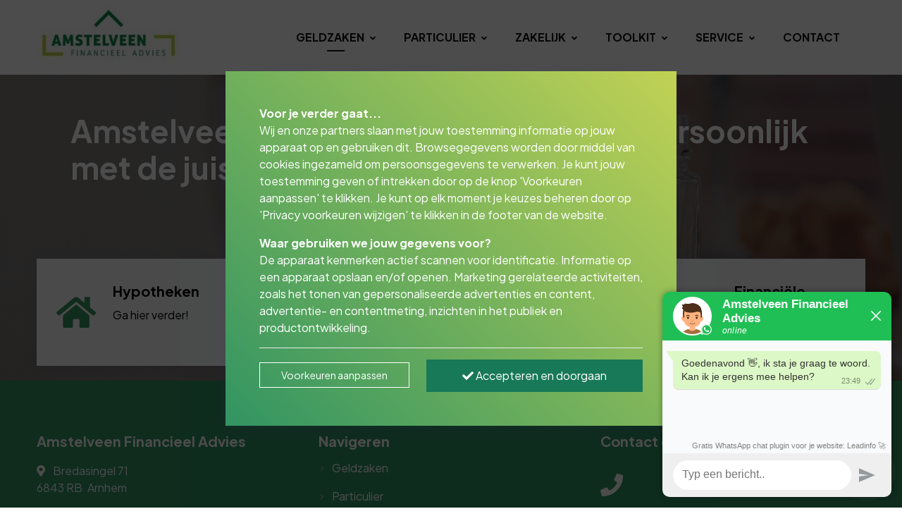

--- FILE ---
content_type: text/html; charset=utf-8
request_url: https://www.amstelveen-advies.nl/geldzaken/
body_size: 6924
content:
<!DOCTYPE html><html lang=nl><head><title>Geldzaken | Amstelveen Financieel Advies</title><link type=image/x-icon rel=icon href=/favicon.ico><link type=image/x-icon rel="shortcut icon" href=/favicon.ico><link rel=canonical href="https://www.amstelveen-advies.nl/geldzaken/"><meta charset=utf-8><meta name=page-render-datetime value=2026-01-28T00:49:05><meta name=description content=""><meta name=keywords content=""><meta name=viewport content="width=device-width, initial-scale=1.0, maximum-scale=5.0, minimal-ui"><meta name=mobile-web-app-capable content=yes><meta name=apple-mobile-web-app-capable content=yes><meta name=apple-mobile-web-app-status-bar-style content=black-translucent><meta name=apple-mobile-web-app-title content="Amstelveen Financieel Advies"><meta property=og:site_name content="Amstelveen Financieel Advies"><meta property=og:url content="https://www.amstelveen-advies.nl/geldzaken/"><meta property=og:title content="Geldzaken | Amstelveen Financieel Advies"><meta property=og:description content=""><meta name=twitter:card content=summary_large_image><meta property=twitter:domain content=amstelveen-advies.nl><meta property=twitter:url content="https://www.amstelveen-advies.nl/geldzaken/"><meta name=twitter:title content="Geldzaken | Amstelveen Financieel Advies"><meta name=twitter:description content=""><link rel=apple-touch-icon href="/media/ukrmkaa2/logo-amstelveen.jpg?rmode=pad&amp;width=36&amp;height=36&amp;v=1d96edbc8889df0"><link rel=apple-touch-icon sizes=72x72 href="/media/ukrmkaa2/logo-amstelveen.jpg?rmode=pad&amp;width=72&amp;height=72&amp;v=1d96edbc8889df0"><link rel=apple-touch-icon sizes=114x114 href="/media/ukrmkaa2/logo-amstelveen.jpg?rmode=pad&amp;width=114&amp;height=114&amp;v=1d96edbc8889df0"><link rel=apple-touch-icon sizes=152x152 href="/media/ukrmkaa2/logo-amstelveen.jpg?rmode=pad&amp;width=152&amp;height=152&amp;v=1d96edbc8889df0"><link rel=apple-touch-icon sizes=167x167 href="/media/ukrmkaa2/logo-amstelveen.jpg?rmode=pad&amp;width=167&amp;height=167&amp;v=1d96edbc8889df0"><link rel=apple-touch-icon sizes=180x180 href="/media/ukrmkaa2/logo-amstelveen.jpg?rmode=pad&amp;width=180&amp;height=180&amp;v=1d96edbc8889df0"><meta name=twitter:image content="/media/ukrmkaa2/logo-amstelveen.jpg?rmode=pad&amp;width=512&amp;height=512&amp;v=1d96edbc8889df0"><meta property=og:image content="/media/ukrmkaa2/logo-amstelveen.jpg?rmode=pad&amp;width=512&amp;height=512&amp;v=1d96edbc8889df0"><link rel=preconnect href="https://fonts.gstatic.com/" crossorigin><link rel=preload as=style href="https://fonts.googleapis.com/css2?family=Plus Jakarta Sans:wght@400;500;700&amp;family=Open Sans:wght@400;500;700&amp;display=swap"><link rel=stylesheet media=print onload="this.onload=null;this.removeAttribute('media')" href="https://fonts.googleapis.com/css2?family=Plus Jakarta Sans:wght@400;500;700&amp;family=Open Sans:wght@400;500;700&amp;display=swap"><noscript><link rel=stylesheet href="https://fonts.googleapis.com/css2?family=Plus Jakarta Sans:wght@400;500;700&amp;family=Open Sans:wght@400;500;700&amp;display=swap"></noscript><style>:root{--theme-color-dark:#131313;--theme-color-light:#f9fafb;--theme-color-1:#319462;--theme-color-2:#c1d254;--theme-color-3:#38761d;--theme-color-4:#444444;--theme-color-5:#5b5b5b;--theme-text-color-dark:#000000;--theme-text-color-light:#ffffff;--theme-color-1-forecolor:#ffffff;--theme-color-2-forecolor:#000000;--theme-color-3-forecolor:#ffffff;--theme-color-4-forecolor:#ffffff;--theme-color-5-forecolor:#ffffff;--theme-font-primary:'Plus Jakarta Sans';--theme-font-secondary:'Open Sans';--theme-font-size:16px;font-size:var(--theme-font-size)}</style><link rel=stylesheet href="/assets/bundles-css/css/template-default.min.css?v=VVBFPSGI_XYZNCl-XIfib4l2u4w"><script>window.dataLayer=window.dataLayer||[];function gtag(){dataLayer.push(arguments);}
gtag('consent','default',{'ad_storage':'denied','analytics_storage':'denied','ad_user_data':'denied','ad_personalization':'denied','wait_for_update':2000});window.dataLayer.push({'event':'consent_update','consent_status':{'ad_storage':'denied','analytics_storage':'denied','ad_user_data':'denied','ad_personalization':'denied'}});</script><body id=top class="geldzaken rounded-level-0 px-0 py-0 bg-white body-no-padding" data-is-live=true data-has-app=false data-ref=unknown data-gdpr-source=native data-recaptcha-sitekey=6Lcnkk0pAAAAACMUXOZaLi9wvLdaxrr09uO3lhe7><script>window.Futy={key:'6720b52448008'};(function(e,t){var n=e.createElement(t);n.async=true;var f=window.Promise&&window.fetch?'modern.js':'legacy.js';n.src='https://v1.widget.futy.io/js/futy-widget-'+f;var r=e.getElementsByTagName(t)[0];r.parentNode.insertBefore(n,r);})(document,'script');</script><div class="wrapper body p-0 p-lg-0" id=site><header><nav class="main-nav navbar navbar-expand-lg d-block hover-navbar header-style-default fixed-top dark-to-light navbar-light bg-white header-initial-light header-scrolled-light logo-initial-dark logo-scrolled-dark py-0"><div class="container pt-2 pb-2"><a class="navbar-brand main-logo" href="/"> <img class="logo-dark logo-size-extra-large" src="/media/ukrmkaa2/logo-amstelveen.jpg?rmode=pad&amp;height=120&amp;quality=90&amp;v=1d96edbc8889df0" alt="Amstelveen Financieel Advies"> <img class="logo-light logo-size-extra-large" src="/media/ukrmkaa2/logo-amstelveen.jpg?rmode=pad&amp;height=120&amp;quality=90&amp;v=1d96edbc8889df0" alt="Amstelveen Financieel Advies"> </a> <button class=navbar-toggler type=button data-bs-toggle=collapse data-bs-target=#navbarTogglerMenu aria-controls=navbarTogglerMenu aria-expanded=false aria-label="Toggle navigation"><span class=navbar-toggler-icon></span></button><div class="collapse navbar-collapse mt-3 mt-lg-0 px-0" id=navbarTogglerMenu><div class=w-100><div class="d-block d-lg-flex justify-content-end"><div><div class="d-block d-lg-flex align-items-center px-lg-3"><ul class="navbar-nav ps-lg-3"><li class="nav-item nav-lvl-1 dropdown py-0 px-0"><a href="/geldzaken/" class="nav-link dropdown-toggle py-3 px-3 mx-1 fw-bold text-uppercase active">Geldzaken<i class="icon-submenu fa fa-angle-down ps-2 hidden-xs hidden-sm"></i></a> <button class="btn btn-white dropdown-toggle rounded-0 mt-2 px-3 py-1 position-absolute top-0 end-1 z-index-100 hidden-md hidden-lg" type=button data-bs-toggle=dropdown aria-expanded=false><i class="fa fa-angle-down"></i></button><ul class="dropdown-menu px-3 px-lg-0 ms-0 mt-0 mb-0 rounded-0"><li class=nav-lvl-2><a href="/geldzaken/hypotheken/" class="nav-link textsize-default text-dark">Hypotheken</a><li class=nav-lvl-2><a href="/geldzaken/lenen-en-sparen/" class="nav-link textsize-default text-dark">Lenen en sparen</a><li class=nav-lvl-2><a href="/geldzaken/bedrijfsfinanciering/" class="nav-link textsize-default text-dark">Bedrijfsfinanciering</a><li class=nav-lvl-2><a href="/geldzaken/financiele-planning/" class="nav-link textsize-default text-dark">Financi&#xEB;le planning</a></ul><li class="nav-item nav-lvl-1 dropdown py-0 px-0"><a href="/particulier/" class="nav-link dropdown-toggle py-3 px-3 mx-1 fw-bold text-uppercase">Particulier<i class="icon-submenu fa fa-angle-down ps-2 hidden-xs hidden-sm"></i></a> <button class="btn btn-white dropdown-toggle rounded-0 mt-2 px-3 py-1 position-absolute top-0 end-1 z-index-100 hidden-md hidden-lg" type=button data-bs-toggle=dropdown aria-expanded=false><i class="fa fa-angle-down"></i></button><ul class="dropdown-menu px-3 px-lg-0 ms-0 mt-0 mb-0 rounded-0"><li class=nav-lvl-2><a href="/particulier/schadeverzekeringen/" class="nav-link textsize-default text-dark">Schadeverzekeringen</a><li class=nav-lvl-2><a href="/particulier/levensverzekeringen/" class="nav-link textsize-default text-dark">Levensverzekeringen</a><li class=nav-lvl-2><a href="/particulier/oudedag-nabestaanden/" class="nav-link textsize-default text-dark">Oudedag | Nabestaanden</a><li class=nav-lvl-2><a href="/particulier/uitvaartkostenverzekering/" class="nav-link textsize-default text-dark">Uitvaartkostenverzekering</a></ul><li class="nav-item nav-lvl-1 dropdown py-0 px-0"><a href="/zakelijk/" class="nav-link dropdown-toggle py-3 px-3 mx-1 fw-bold text-uppercase">Zakelijk<i class="icon-submenu fa fa-angle-down ps-2 hidden-xs hidden-sm"></i></a> <button class="btn btn-white dropdown-toggle rounded-0 mt-2 px-3 py-1 position-absolute top-0 end-1 z-index-100 hidden-md hidden-lg" type=button data-bs-toggle=dropdown aria-expanded=false><i class="fa fa-angle-down"></i></button><ul class="dropdown-menu px-3 px-lg-0 ms-0 mt-0 mb-0 rounded-0"><li class=nav-lvl-2><a href="/zakelijk/schadeverzekeringen/" class="nav-link textsize-default text-dark">Schadeverzekeringen</a><li class=nav-lvl-2><a href="/zakelijk/levensverzekeringen/" class="nav-link textsize-default text-dark">Levensverzekeringen</a></ul><li class="nav-item nav-lvl-1 py-0 px-0 dropdown dropdown-full-width"><a id=navbarmega83218 class="nav-link py-3 px-3 mx-1 fw-bold text-uppercase" href="/toolkit/">Toolkit<i class="icon-submenu fa fa-angle-down ps-2 hidden-xs hidden-sm"></i></a> <button data-bs-toggle=collapse data-bs-target=.dropdown-menu-83218 aria-expanded=false class="btn btn-white dropdown-toggle rounded-0 mt-2 px-3 py-1 position-absolute top-0 end-1 z-index-100 hidden-md hidden-lg" type=button><i class="fa fa-angle-down"></i></button><div class="dropdown-menu-83218 dropdown-menu dropdown-lg p-0 ms-0 mt-0 mb-0 rounded-0" style=transform:none;left:0 aria-labelledby=navbarmega83218><div class="row g-0"><div class=col-lg-3><div class="position-relative d-none d-lg-block header-banner z-index-1"><div class="overlay bg-gradient-primary opacity-90 z-index-n1"></div><div class=header-banner-content><div class="mb-4 px-lg-4"><div class="h4 text-custom-light">Toolkit</div></div><a class="btn btn-light btn-sm rounded-0" href="/toolkit/">Openen <span class="fas fa-angle-right ms-2"></span></a></div></div></div><div class=col-lg-9><div class="py-0 py-lg-4 px-3 px-lg-5"><div class=row><div class="col-12 col-lg-4"><div class=nav-lvl-2><a href="/toolkit/rekenmodulen/" class="dropdown-item textsize-default fw-bold px-0">Rekenmodulen</a> <button data-bs-toggle=collapse data-bs-target=.dropdown-menu-83221 aria-expanded=false class="btn btn-white dropdown-toggle rounded-0 px-3 py-1 position-absolute top-0 end-0 z-index-100 hidden-lg" type=button><i class="fa fa-angle-down"></i></button></div><ul class="dropdown-menu-83221 list-unstyled ps-3 ps-lg-0 ms-0 mb-3 mb-lg-0 collapse d-lg-block"><li class=nav-lvl-3><a class="dropdown-item px-0 textsize-default" href="/toolkit/rekenmodulen/hypotheek/">Hypotheek</a><li class=nav-lvl-3><a class="dropdown-item px-0 textsize-default" href="/toolkit/rekenmodulen/pensioen-lijfrente/">Pensioen &amp; Lijfrente</a><li class=nav-lvl-3><a class="dropdown-item px-0 textsize-default" href="/toolkit/rekenmodulen/sparen-beleggen/">Sparen &amp; Beleggen</a><li class=nav-lvl-3><a class="dropdown-item px-0 textsize-default" href="/toolkit/rekenmodulen/lenen-krediet/">Lenen &amp; Krediet</a><li class=nav-lvl-3><a class="dropdown-item px-0 textsize-default" href="/toolkit/rekenmodulen/werk-fiscus/">Werk &amp; Fiscus</a><li class=nav-lvl-3><a class="dropdown-item px-0 textsize-default" href="/toolkit/rekenmodulen/overige-modulen/">Overige modulen</a></ul></div><div class="col-12 col-lg-4"><div class=nav-lvl-2><a href="/toolkit/uitleganimaties/" class="dropdown-item textsize-default fw-bold px-0">Uitleganimaties</a> <button data-bs-toggle=collapse data-bs-target=.dropdown-menu-83261 aria-expanded=false class="btn btn-white dropdown-toggle rounded-0 px-3 py-1 position-absolute top-0 end-0 z-index-100 hidden-lg" type=button><i class="fa fa-angle-down"></i></button></div><ul class="dropdown-menu-83261 list-unstyled ps-3 ps-lg-0 ms-0 mb-3 mb-lg-0 collapse d-lg-block"><li class=nav-lvl-3><a class="dropdown-item text-dark px-0 dropdown-toggle textsize-default" href="/toolkit/uitleganimaties/particuliere-schadeverzekeringen/">Particuliere schadeverzekeringen</a><ul class="dropdown-menu d-block d-hidden ps-3 ps-lg-0"><li class=nav-lvl-4><a class="nav-link textsize-default dropdown-item text-dark" href=/toolkit/uitleganimaties/particuliere-schadeverzekeringen/#particuliere-schadeverzekeringen>Particuliere schadeverzekeringen</a></ul><li class=nav-lvl-3><a class="dropdown-item text-dark px-0 dropdown-toggle textsize-default" href="/toolkit/uitleganimaties/zakelijke-schadeverzekeringen/">Zakelijke schadeverzekeringen</a><ul class="dropdown-menu d-block d-hidden ps-3 ps-lg-0"><li class=nav-lvl-4><a class="nav-link textsize-default dropdown-item text-dark" href=/toolkit/uitleganimaties/zakelijke-schadeverzekeringen/#zakelijke-schadeverzekeringen>Zakelijke schadeverzekeringen</a></ul><li class=nav-lvl-3><a class="dropdown-item text-dark px-0 dropdown-toggle textsize-default" href="/toolkit/uitleganimaties/hypotheken/">Hypotheken</a><ul class="dropdown-menu d-block d-hidden ps-3 ps-lg-0"><li class=nav-lvl-4><a class="nav-link textsize-default dropdown-item text-dark" href=/toolkit/uitleganimaties/hypotheken/#hypotheken>hypotheken</a></ul><li class=nav-lvl-3><a class="dropdown-item text-dark px-0 dropdown-toggle textsize-default" href="/toolkit/uitleganimaties/pensioen-werknemer/">Pensioen Werknemer</a><ul class="dropdown-menu d-block d-hidden ps-3 ps-lg-0"><li class=nav-lvl-4><a class="nav-link textsize-default dropdown-item text-dark" href=/toolkit/uitleganimaties/pensioen-werknemer/#pensioen-werknemer>Pensioen werknemer</a></ul><li class=nav-lvl-3><a class="dropdown-item text-dark px-0 dropdown-toggle textsize-default" href="/toolkit/uitleganimaties/pensioen-werkgever/">Pensioen Werkgever</a><ul class="dropdown-menu d-block d-hidden ps-3 ps-lg-0"><li class=nav-lvl-4><a class="nav-link textsize-default dropdown-item text-dark" href=/toolkit/uitleganimaties/pensioen-werkgever/#pensioen-werkgever>Pensioen werkgever</a></ul></ul></div><div class="col-12 col-lg-4"><div class=nav-lvl-2><a href="/toolkit/tools-downloads/" class="dropdown-item textsize-default fw-bold px-0">Tools &amp; Downloads</a> <button data-bs-toggle=collapse data-bs-target=.dropdown-menu-83436 aria-expanded=false class="btn btn-white dropdown-toggle rounded-0 px-3 py-1 position-absolute top-0 end-0 z-index-100 hidden-lg" type=button><i class="fa fa-angle-down"></i></button></div><ul class="dropdown-menu-83436 list-unstyled ps-3 ps-lg-0 ms-0 mb-3 mb-lg-0 collapse d-lg-block"><li class=nav-lvl-3><a class="dropdown-item px-0 textsize-default" href="/toolkit/tools-downloads/tools/">Tools</a><li class=nav-lvl-3><a class="dropdown-item px-0 textsize-default" href="/toolkit/tools-downloads/downloads/">Downloads</a></ul></div><div class="col-12 col-lg-4"><div class=nav-lvl-2><a href="/toolkit/aanvragen-offerten/" class="dropdown-item textsize-default fw-bold px-0">Aanvragen &amp; offerten</a> <button data-bs-toggle=collapse data-bs-target=.dropdown-menu-83465 aria-expanded=false class="btn btn-white dropdown-toggle rounded-0 px-3 py-1 position-absolute top-0 end-0 z-index-100 hidden-lg" type=button><i class="fa fa-angle-down"></i></button></div><ul class="dropdown-menu-83465 list-unstyled ps-3 ps-lg-0 ms-0 mb-3 mb-lg-0 collapse d-lg-block"><li class=nav-lvl-3><a class="dropdown-item text-dark px-0 dropdown-toggle textsize-default" href="/toolkit/aanvragen-offerten/aanvragen-divers/">Aanvragen divers</a><ul class="dropdown-menu d-block d-hidden ps-3 ps-lg-0"><li class=nav-lvl-4><a class="nav-link textsize-default dropdown-item text-dark" href=/toolkit/aanvragen-offerten/aanvragen-divers/#aanvraag-bouwkundige-keuring>Aanvraag bouwkundige keuring</a><li class=nav-lvl-4><a class="nav-link textsize-default dropdown-item text-dark" href=/toolkit/aanvragen-offerten/aanvragen-divers/#aanvraag-energielabel>Aanvraag energielabel</a><li class=nav-lvl-4><a class="nav-link textsize-default dropdown-item text-dark" href=/toolkit/aanvragen-offerten/aanvragen-divers/#aanvraag-letselschade-claimen>Aanvraag letselschade claimen</a><li class=nav-lvl-4><a class="nav-link textsize-default dropdown-item text-dark" href=/toolkit/aanvragen-offerten/aanvragen-divers/#aanvraag-woz-bezwaarschrift>Aanvraag WOZ bezwaarschrift</a></ul></ul></div></div></div></div></div></div><li class="nav-item nav-lvl-1 dropdown py-0 px-0"><a href="/service/" class="nav-link dropdown-toggle py-3 px-3 mx-1 fw-bold text-uppercase">Service<i class="icon-submenu fa fa-angle-down ps-2 hidden-xs hidden-sm"></i></a> <button class="btn btn-white dropdown-toggle rounded-0 mt-2 px-3 py-1 position-absolute top-0 end-1 z-index-100 hidden-md hidden-lg" type=button data-bs-toggle=dropdown aria-expanded=false><i class="fa fa-angle-down"></i></button><ul class="dropdown-menu px-3 px-lg-0 ms-0 mt-0 mb-0 rounded-0"><li class=nav-lvl-2><a href="/service/klacht/" class="nav-link textsize-default text-dark">Klacht</a><li class=nav-lvl-2><a href="/service/documenten-downloads/" class="nav-link textsize-default text-dark">Documenten &amp; downloads</a></ul><li class="nav-item nav-lvl-1 py-0 px-0"><a href="/contact/" class="nav-link py-3 px-3 mx-1 fw-bold text-uppercase">Contact</a></ul></div></div></div></div></div></div></nav></header><main id=content role=main><section id=block-pagina-heading class="block blockpageheading min-height-vh-75 vh-75" data-static-height=75 data-url=/geldzaken/#pagina-heading><section id=block-pagina-heading-inner class="section block-inner text-custom-light rounded-0 jarallax h-100" data-jarallax data-speed=0.2 data-background-images="['/media/1tnpsurq/11.png?width=1280&amp;quality=50&amp;autorotate=true&amp;v=1da811f207ec880']" data-background-images-idx=0 style="background-image:url('/media/1tnpsurq/11.png?width=1280&amp;quality=50&amp;autorotate=true&amp;v=1da811f207ec880')"><div class="block-inner-ctr h-100"><div class="block-content-wrapper pt-0 pb-0 position-relative z-index-20 clearfix container d-flex align-items-center h-100"><div class="block-content rounded-0 col-12 mx-auto"><div class=pb-5><div class="row g-0 g-lg-0 justify-content-center"><div class="col-lg-12 order-lg-1" data-aos=fade-right><div class="p-3 p-md-5"><div class=formatted><h1 class="textsize-xxxl text-custom-light"><strong>Amstelveen Financieel Advies helpt u persoonlijk met de juiste keuze!</strong></h1></div></div></div></div></div><div class="position-relative z-index-20 pb-3"><div class="row g-3 g-lg-3 justify-content-center"><div class="col-12 col-md" data-aos=fade-up><a href="/geldzaken/hypotheken/" class="d-flex bg-light rounded-0 shadow-sm h-100"><div class=p-4><div class="rounded-0 ps-3 pe-1 ps-md-1 pe-md-1 py-2 row h-100"><div class="text-center col-auto h-100"><div class="d-flex h-100 justify-content-center align-items-center"><i class="fas fa-home text-primary iconsize-default"></i></div></div><div class="text-start col"><h3 class="h5 fw-bold text-custom-dark block-template-heading">Hypotheken</h3><div class="text-custom-dark mb-0 formatted">Ga hier verder!</div></div></div></div></a></div><div class="col-12 col-md" data-aos=fade-up><a href="/geldzaken/lenen-en-sparen/" class="d-flex bg-light rounded-0 shadow-sm h-100"><div class=p-4><div class="rounded-0 ps-3 pe-1 ps-md-1 pe-md-1 py-2 row h-100"><div class="text-center col-auto h-100"><div class="d-flex h-100 justify-content-center align-items-center"><i class="fas fa-money-bill-wave text-primary iconsize-default"></i></div></div><div class="text-start col"><h3 class="h5 fw-bold text-custom-dark block-template-heading">Lenen &amp; Sparen</h3><div class="text-custom-dark mb-0 formatted">Ga hier verder!</div></div></div></div></a></div><div class="col-12 col-md" data-aos=fade-up><a href="/geldzaken/bedrijfsfinanciering/" class="d-flex bg-light rounded-0 shadow-sm h-100"><div class=p-4><div class="rounded-0 ps-3 pe-1 ps-md-1 pe-md-1 py-2 row h-100"><div class="text-center col-auto h-100"><div class="d-flex h-100 justify-content-center align-items-center"><i class="fas fa-building text-primary iconsize-default"></i></div></div><div class="text-start col"><h3 class="h5 fw-bold text-custom-dark block-template-heading">Bedrijfs financiering</h3><div class="text-custom-dark mb-0 formatted">Ga hier verder!</div></div></div></div></a></div><div class="col-12 col-md" data-aos=fade-up><a href="/geldzaken/financiele-planning/" class="d-flex bg-light rounded-0 shadow-sm h-100"><div class=p-4><div class="rounded-0 ps-3 pe-1 ps-md-1 pe-md-1 py-2 row h-100"><div class="text-center col-auto h-100"><div class="d-flex h-100 justify-content-center align-items-center"><i class="fas fa-calendar-week text-primary iconsize-default"></i></div></div><div class="text-start col"><h3 class="h5 fw-bold text-custom-dark block-template-heading">Financi&#xEB;le planning</h3><div class="text-custom-dark mb-0 formatted">Ga hier verder!</div></div></div></div></a></div></div></div></div></div></div><div class="overlay z-index-5 bg-dark opacity-50"></div></section></section></main><footer class=overflow-hidden><div class="position-relative bg-primary"><div id=footer class="footer-dark section pt-6 pb-5 text-custom-light"><div class=container><div class=row><div class="col-md-6 col-lg-4"><div class="widget-content pe-lg-5"><div class=widget-body><div class=formatted><h1><strong>Amstelveen Financieel Advies</strong></h1></div><div class=clearfix></div><address class="mt-3 mb-3"><i class="fa fa-map-marker-alt me-2"></i> <span>Bredasingel 71</span><br><span><span class=pe-1>6843 RB </span><span>Arnhem</span></span></address><div class="footer-info mb-3"><i class="fa fa-phone me-2"></i> 026 - 389 17 67</div><div class="footer-info mb-3"><i class="fa fa-envelope me-2"></i> <a class=text-custom-light href=mailto:info@amstelveen-advies.nl rel=nofollow>info@amstelveen-advies.nl</a></div></div></div></div><div class="footer-links col-md-6 col-lg-4"><div class=widget-content><div class="h4 textsize-m fw-bold mb-1">Navigeren</div><ul class="list-unstyled before-arrow"><li class=py-2><a href="/geldzaken/">Geldzaken</a><li class=py-2><a href="/particulier/">Particulier</a><li class=py-2><a href="/zakelijk/">Zakelijk</a><li class=py-2><a href="/toolkit/">Toolkit</a><li class=py-2><a href="/service/">Service</a><li class=py-2><a href="/contact/">Contact</a></ul></div></div><div class="widget col-md-6 col-lg-4"><div class=widget-content><div class="h4 textsize-m fw-bold mb-4">Contact opnemen</div><ul class="footer-links list-unstyled social-icon mb-4"><li class="my-2 me-3"><a target=_blank rel="noopener noreferrer" href=tel:026-3891767><i class="fas fa-phone fa-2x"></i></a></ul></div><div class="widget-content formatted"><p><strong>Aansluitgegevens:</strong><ul><li>AFM: 12040408<li>KiFiD: 300.014.737<li>KvK: 50160133<li>BAV: 226620</ul><p><p><img style=max-width:100% class="img-editor lazy" alt="" width=106 data-src="/media/3avjuy4w/erkend-adviseur.png?rmode=max&amp;width=106&amp;height=106"><p><p><strong><a href="/service/documenten-downloads/">Documenten</a></strong><p><strong><a href="/privacy-statement/">Privacy-statement</a></strong><p><p><p>powered by <a rel=noopener href=http://www.yoron.nl target=_blank>YORON</a> !</div></div></div></div></div><div class=footer-light><div class="container py-4 border-smooth-dark"><div class=row><div class=col-12><p class="d-block my-3 small text-custom-light">&copy; 2026 - Amstelveen Financieel Advies<span class=px-2>|</span> <a href=# class="btn-show-gdpr-consent text-custom-light" rel=nofollow>Privacy voorkeuren wijzigen</a><span class="float-end footer-disclaimer-txt text-muted"> <span>Website door <a href="https://www.jamilo.nl/jamilo-cms/" target=_blank title="Website laten maken?">Jamilo CMS</a><span class=ps-1>x <a href=https://www.yoron.nl target=_blank>YORON</a></span></span> </span></div></div></div></div></div></footer><a href=#top class="p-3 border position-fixed end-1 bottom-1 z-index-10 back-top" title="Scroll To Top"> <svg class="bi bi-arrow-up" width=1rem height=1rem viewBox="0 0 16 16" fill=currentColor xmlns=http://www.w3.org/2000/svg><path fill-rule=evenodd d="M8 3.5a.5.5 0 01.5.5v9a.5.5 0 01-1 0V4a.5.5 0 01.5-.5z" clip-rule=evenodd></path><path fill-rule=evenodd d="M7.646 2.646a.5.5 0 01.708 0l3 3a.5.5 0 01-.708.708L8 3.707 5.354 6.354a.5.5 0 11-.708-.708l3-3z" clip-rule=evenodd></path></svg> </a></div><div class="gdpr-consent-bar gdpr-consent-wall gdpr-consent-initial-wall"><div class="consent-container px-4 px-lg-5 py-4 py-lg-5 mx-3 mb-3 bg-gradient-primary-secondary text-custom-light rounded-0 shadow-sm"><div class=consent-step-1><div class=consent-inner-container><div class=fw-bold>Voor je verder gaat...</div><p>Wij en onze partners slaan met jouw toestemming informatie op jouw apparaat op en gebruiken dit. Browsegegevens worden door middel van cookies ingezameld om persoonsgegevens te verwerken. Je kunt jouw toestemming geven of intrekken door op de knop 'Voorkeuren aanpassen' te klikken. Je kunt op elk moment je keuzes beheren door op 'Privacy voorkeuren wijzigen' te klikken in de footer van de website.<div class="fw-bold mt-3">Waar gebruiken we jouw gegevens voor?</div><p>De apparaat kenmerken actief scannen voor identificatie. Informatie op een apparaat opslaan en/of openen. Marketing gerelateerde activiteiten, zoals het tonen van gepersonaliseerde advertenties en content, advertentie- en contentmeting, inzichten in het publiek en productontwikkeling.</div><div class="row mt-3"><div class="col-12 col-lg-5 mb-2 mb-lg-0 text-center"><button type=button class="btn btn-outline-white btn-sm w-100 mt-lg-1 rounded-0 btn-gdpr-change-settings">Voorkeuren aanpassen</button></div><div class="col-12 col-lg-7"><button type=button class="btn btn-success w-100 rounded-0 btn-gdpr-accept-all"><i class="fa fa-check"></i> Accepteren en doorgaan</button></div><div class=clearer></div></div><div class=clearer></div></div><div class="consent-step-2 hidden"><div class=consent-inner-container><div class=fw-bold>Voorkeuren aanpassen <a href=# class="btn-text btn-gdpr-back-start rounded-0" style=float:right;position:relative;right:-5px;top:-10px;font-size:24px><i class="fa fa-times-circle"></i></a></div><div class="row my-3"><div class=col-9>Noodzakelijke en functionele cookies</div><div class="col-3 text-end"><span class=fw-bold>Altijd actief</span></div><div class=clearer></div><div class="col-12 mt-2"><span class=small>Deze cookies zijn nodig om de website te laten functioneren en kunnen niet worden uitgeschakeld. Je kunt je browser zodanig instellen dat deze cookies geblokkeerd worden, maar sommige delen van de website werken dan wellicht niet.</span></div><div class=clearer></div></div><div class="row mb-3"><div class=col-9>Analytische cookies</div><div class="col-3 text-end"><span class=fw-bold>Altijd actief</span></div><div class=clearer></div><div class="col-12 mt-2"><span class=small>Analytische cookies helpen ons met het bewaken van de kwaliteit en efficiëntie van onze website. Wij gebruiken deze informatie alleen voor het produceren van gegeneraliseerde statistieken om de gebruikerservaring van onze website te verbeteren.</span></div><div class=clearer></div></div><div class="row mb-3"><div class=col-9><label for=chk-gdpr-allow-marketing style=display:block>Marketing cookies, voor bijvoorbeeld gepersonaliseerde advertenties &amp; content, advertentie- en contentmeting, inzichten in het publiek en productontwikkeling.</label></div><div class="col-3 text-end"><input type=checkbox id=chk-gdpr-allow-marketing name=chk-gdpr-allow-marketing style=width:30px;height:30px> <label for=chk-gdpr-allow-marketing></label></div><div class=clearer></div><div class="col-12 mt-2"><span class=small>Marketing cookies verzamelen informatie over je apparaat en het gebruik van deze site. Meer informatie over <a href=https://policies.google.com/technologies/cookies target=_blank rel="nofollow noreferrer">Google's gebruik van cookies</a> en <a href=https://policies.google.com/technologies/partner-sites target=_blank rel="nofollow noreferrer">gegevensgebruik</a>.</span></div><div class=clearer></div></div></div><div class="row mt-3"><div class="col-12 col-lg-5 mb-2 mb-lg-0"><button type=button class="btn btn-outline-white btn-sm w-100 mt-lg-1 rounded-0 btn-gdpr-accept-settings">Voorkeuren bewaren</button></div><div class="col-12 col-lg-7"><button type=button class="btn btn-success w-100 rounded-0 btn-gdpr-accept-all"><i class="fa fa-check"></i> Alles toestaan</button></div></div><div class=clearer></div></div></div></div><script>function getGdprConsentValue(){return(document.cookie.match(/^(?:.*;)?\s*GDPR_CONSENT_STATUS\s*=\s*([^;]+)(?:.*)?$/)||[,null])[1];}if(getGdprConsentValue()===null&&document.getElementsByClassName('gdpr-consent-initial-none').length===0){document.getElementsByClassName('gdpr-consent-bar')[0].style.display='flex';}</script><script src="/assets/bundles-js/js/template-default-plugins.min.js?v=vSVin3PWkZcbHMrVbzVu8ur6JOs"></script><script defer src="/assets/bundles-js/js/template-default-nl.min.js?v=eyWABvVyV7Xo3O70JdPDtWB5swo"></script><script defer src="https://www.google.com/recaptcha/api.js?hl=nl&amp;render=6Lcnkk0pAAAAACMUXOZaLi9wvLdaxrr09uO3lhe7"></script><script>document.addEventListener('DOMContentLoaded',()=>{cfg_g.BindGlobalEvents();cfg.BindEvents();cfg.InitBlocks();cfg.InitMacros();});</script><script>var cb=function(){var e=document.createElement("link");e.rel="stylesheet",e.href='/assets/bundles-css/css/template-default-defered.min.css';var t=document.getElementsByTagName("head")[0];t.appendChild(e);},raf=requestAnimationFrame||mozRequestAnimationFrame||webkitRequestAnimationFrame||msRequestAnimationFrame;raf?raf(cb):window.addEventListener("load",cb);</script><script async src="https://www.googletagmanager.com/gtag/js?id=G-CNHBHWZ4S6"></script><script>window.dataLayer=window.dataLayer||[];function gtag(){dataLayer.push(arguments);}
gtag('js',new Date());gtag('config','G-CNHBHWZ4S6',{'forceSSL':true,'anonymize_ip':true});</script>

--- FILE ---
content_type: text/html; charset=utf-8
request_url: https://www.google.com/recaptcha/api2/anchor?ar=1&k=6Lcnkk0pAAAAACMUXOZaLi9wvLdaxrr09uO3lhe7&co=aHR0cHM6Ly93d3cuYW1zdGVsdmVlbi1hZHZpZXMubmw6NDQz&hl=nl&v=N67nZn4AqZkNcbeMu4prBgzg&size=invisible&anchor-ms=20000&execute-ms=30000&cb=1cd4k1em4zg7
body_size: 49072
content:
<!DOCTYPE HTML><html dir="ltr" lang="nl"><head><meta http-equiv="Content-Type" content="text/html; charset=UTF-8">
<meta http-equiv="X-UA-Compatible" content="IE=edge">
<title>reCAPTCHA</title>
<style type="text/css">
/* cyrillic-ext */
@font-face {
  font-family: 'Roboto';
  font-style: normal;
  font-weight: 400;
  font-stretch: 100%;
  src: url(//fonts.gstatic.com/s/roboto/v48/KFO7CnqEu92Fr1ME7kSn66aGLdTylUAMa3GUBHMdazTgWw.woff2) format('woff2');
  unicode-range: U+0460-052F, U+1C80-1C8A, U+20B4, U+2DE0-2DFF, U+A640-A69F, U+FE2E-FE2F;
}
/* cyrillic */
@font-face {
  font-family: 'Roboto';
  font-style: normal;
  font-weight: 400;
  font-stretch: 100%;
  src: url(//fonts.gstatic.com/s/roboto/v48/KFO7CnqEu92Fr1ME7kSn66aGLdTylUAMa3iUBHMdazTgWw.woff2) format('woff2');
  unicode-range: U+0301, U+0400-045F, U+0490-0491, U+04B0-04B1, U+2116;
}
/* greek-ext */
@font-face {
  font-family: 'Roboto';
  font-style: normal;
  font-weight: 400;
  font-stretch: 100%;
  src: url(//fonts.gstatic.com/s/roboto/v48/KFO7CnqEu92Fr1ME7kSn66aGLdTylUAMa3CUBHMdazTgWw.woff2) format('woff2');
  unicode-range: U+1F00-1FFF;
}
/* greek */
@font-face {
  font-family: 'Roboto';
  font-style: normal;
  font-weight: 400;
  font-stretch: 100%;
  src: url(//fonts.gstatic.com/s/roboto/v48/KFO7CnqEu92Fr1ME7kSn66aGLdTylUAMa3-UBHMdazTgWw.woff2) format('woff2');
  unicode-range: U+0370-0377, U+037A-037F, U+0384-038A, U+038C, U+038E-03A1, U+03A3-03FF;
}
/* math */
@font-face {
  font-family: 'Roboto';
  font-style: normal;
  font-weight: 400;
  font-stretch: 100%;
  src: url(//fonts.gstatic.com/s/roboto/v48/KFO7CnqEu92Fr1ME7kSn66aGLdTylUAMawCUBHMdazTgWw.woff2) format('woff2');
  unicode-range: U+0302-0303, U+0305, U+0307-0308, U+0310, U+0312, U+0315, U+031A, U+0326-0327, U+032C, U+032F-0330, U+0332-0333, U+0338, U+033A, U+0346, U+034D, U+0391-03A1, U+03A3-03A9, U+03B1-03C9, U+03D1, U+03D5-03D6, U+03F0-03F1, U+03F4-03F5, U+2016-2017, U+2034-2038, U+203C, U+2040, U+2043, U+2047, U+2050, U+2057, U+205F, U+2070-2071, U+2074-208E, U+2090-209C, U+20D0-20DC, U+20E1, U+20E5-20EF, U+2100-2112, U+2114-2115, U+2117-2121, U+2123-214F, U+2190, U+2192, U+2194-21AE, U+21B0-21E5, U+21F1-21F2, U+21F4-2211, U+2213-2214, U+2216-22FF, U+2308-230B, U+2310, U+2319, U+231C-2321, U+2336-237A, U+237C, U+2395, U+239B-23B7, U+23D0, U+23DC-23E1, U+2474-2475, U+25AF, U+25B3, U+25B7, U+25BD, U+25C1, U+25CA, U+25CC, U+25FB, U+266D-266F, U+27C0-27FF, U+2900-2AFF, U+2B0E-2B11, U+2B30-2B4C, U+2BFE, U+3030, U+FF5B, U+FF5D, U+1D400-1D7FF, U+1EE00-1EEFF;
}
/* symbols */
@font-face {
  font-family: 'Roboto';
  font-style: normal;
  font-weight: 400;
  font-stretch: 100%;
  src: url(//fonts.gstatic.com/s/roboto/v48/KFO7CnqEu92Fr1ME7kSn66aGLdTylUAMaxKUBHMdazTgWw.woff2) format('woff2');
  unicode-range: U+0001-000C, U+000E-001F, U+007F-009F, U+20DD-20E0, U+20E2-20E4, U+2150-218F, U+2190, U+2192, U+2194-2199, U+21AF, U+21E6-21F0, U+21F3, U+2218-2219, U+2299, U+22C4-22C6, U+2300-243F, U+2440-244A, U+2460-24FF, U+25A0-27BF, U+2800-28FF, U+2921-2922, U+2981, U+29BF, U+29EB, U+2B00-2BFF, U+4DC0-4DFF, U+FFF9-FFFB, U+10140-1018E, U+10190-1019C, U+101A0, U+101D0-101FD, U+102E0-102FB, U+10E60-10E7E, U+1D2C0-1D2D3, U+1D2E0-1D37F, U+1F000-1F0FF, U+1F100-1F1AD, U+1F1E6-1F1FF, U+1F30D-1F30F, U+1F315, U+1F31C, U+1F31E, U+1F320-1F32C, U+1F336, U+1F378, U+1F37D, U+1F382, U+1F393-1F39F, U+1F3A7-1F3A8, U+1F3AC-1F3AF, U+1F3C2, U+1F3C4-1F3C6, U+1F3CA-1F3CE, U+1F3D4-1F3E0, U+1F3ED, U+1F3F1-1F3F3, U+1F3F5-1F3F7, U+1F408, U+1F415, U+1F41F, U+1F426, U+1F43F, U+1F441-1F442, U+1F444, U+1F446-1F449, U+1F44C-1F44E, U+1F453, U+1F46A, U+1F47D, U+1F4A3, U+1F4B0, U+1F4B3, U+1F4B9, U+1F4BB, U+1F4BF, U+1F4C8-1F4CB, U+1F4D6, U+1F4DA, U+1F4DF, U+1F4E3-1F4E6, U+1F4EA-1F4ED, U+1F4F7, U+1F4F9-1F4FB, U+1F4FD-1F4FE, U+1F503, U+1F507-1F50B, U+1F50D, U+1F512-1F513, U+1F53E-1F54A, U+1F54F-1F5FA, U+1F610, U+1F650-1F67F, U+1F687, U+1F68D, U+1F691, U+1F694, U+1F698, U+1F6AD, U+1F6B2, U+1F6B9-1F6BA, U+1F6BC, U+1F6C6-1F6CF, U+1F6D3-1F6D7, U+1F6E0-1F6EA, U+1F6F0-1F6F3, U+1F6F7-1F6FC, U+1F700-1F7FF, U+1F800-1F80B, U+1F810-1F847, U+1F850-1F859, U+1F860-1F887, U+1F890-1F8AD, U+1F8B0-1F8BB, U+1F8C0-1F8C1, U+1F900-1F90B, U+1F93B, U+1F946, U+1F984, U+1F996, U+1F9E9, U+1FA00-1FA6F, U+1FA70-1FA7C, U+1FA80-1FA89, U+1FA8F-1FAC6, U+1FACE-1FADC, U+1FADF-1FAE9, U+1FAF0-1FAF8, U+1FB00-1FBFF;
}
/* vietnamese */
@font-face {
  font-family: 'Roboto';
  font-style: normal;
  font-weight: 400;
  font-stretch: 100%;
  src: url(//fonts.gstatic.com/s/roboto/v48/KFO7CnqEu92Fr1ME7kSn66aGLdTylUAMa3OUBHMdazTgWw.woff2) format('woff2');
  unicode-range: U+0102-0103, U+0110-0111, U+0128-0129, U+0168-0169, U+01A0-01A1, U+01AF-01B0, U+0300-0301, U+0303-0304, U+0308-0309, U+0323, U+0329, U+1EA0-1EF9, U+20AB;
}
/* latin-ext */
@font-face {
  font-family: 'Roboto';
  font-style: normal;
  font-weight: 400;
  font-stretch: 100%;
  src: url(//fonts.gstatic.com/s/roboto/v48/KFO7CnqEu92Fr1ME7kSn66aGLdTylUAMa3KUBHMdazTgWw.woff2) format('woff2');
  unicode-range: U+0100-02BA, U+02BD-02C5, U+02C7-02CC, U+02CE-02D7, U+02DD-02FF, U+0304, U+0308, U+0329, U+1D00-1DBF, U+1E00-1E9F, U+1EF2-1EFF, U+2020, U+20A0-20AB, U+20AD-20C0, U+2113, U+2C60-2C7F, U+A720-A7FF;
}
/* latin */
@font-face {
  font-family: 'Roboto';
  font-style: normal;
  font-weight: 400;
  font-stretch: 100%;
  src: url(//fonts.gstatic.com/s/roboto/v48/KFO7CnqEu92Fr1ME7kSn66aGLdTylUAMa3yUBHMdazQ.woff2) format('woff2');
  unicode-range: U+0000-00FF, U+0131, U+0152-0153, U+02BB-02BC, U+02C6, U+02DA, U+02DC, U+0304, U+0308, U+0329, U+2000-206F, U+20AC, U+2122, U+2191, U+2193, U+2212, U+2215, U+FEFF, U+FFFD;
}
/* cyrillic-ext */
@font-face {
  font-family: 'Roboto';
  font-style: normal;
  font-weight: 500;
  font-stretch: 100%;
  src: url(//fonts.gstatic.com/s/roboto/v48/KFO7CnqEu92Fr1ME7kSn66aGLdTylUAMa3GUBHMdazTgWw.woff2) format('woff2');
  unicode-range: U+0460-052F, U+1C80-1C8A, U+20B4, U+2DE0-2DFF, U+A640-A69F, U+FE2E-FE2F;
}
/* cyrillic */
@font-face {
  font-family: 'Roboto';
  font-style: normal;
  font-weight: 500;
  font-stretch: 100%;
  src: url(//fonts.gstatic.com/s/roboto/v48/KFO7CnqEu92Fr1ME7kSn66aGLdTylUAMa3iUBHMdazTgWw.woff2) format('woff2');
  unicode-range: U+0301, U+0400-045F, U+0490-0491, U+04B0-04B1, U+2116;
}
/* greek-ext */
@font-face {
  font-family: 'Roboto';
  font-style: normal;
  font-weight: 500;
  font-stretch: 100%;
  src: url(//fonts.gstatic.com/s/roboto/v48/KFO7CnqEu92Fr1ME7kSn66aGLdTylUAMa3CUBHMdazTgWw.woff2) format('woff2');
  unicode-range: U+1F00-1FFF;
}
/* greek */
@font-face {
  font-family: 'Roboto';
  font-style: normal;
  font-weight: 500;
  font-stretch: 100%;
  src: url(//fonts.gstatic.com/s/roboto/v48/KFO7CnqEu92Fr1ME7kSn66aGLdTylUAMa3-UBHMdazTgWw.woff2) format('woff2');
  unicode-range: U+0370-0377, U+037A-037F, U+0384-038A, U+038C, U+038E-03A1, U+03A3-03FF;
}
/* math */
@font-face {
  font-family: 'Roboto';
  font-style: normal;
  font-weight: 500;
  font-stretch: 100%;
  src: url(//fonts.gstatic.com/s/roboto/v48/KFO7CnqEu92Fr1ME7kSn66aGLdTylUAMawCUBHMdazTgWw.woff2) format('woff2');
  unicode-range: U+0302-0303, U+0305, U+0307-0308, U+0310, U+0312, U+0315, U+031A, U+0326-0327, U+032C, U+032F-0330, U+0332-0333, U+0338, U+033A, U+0346, U+034D, U+0391-03A1, U+03A3-03A9, U+03B1-03C9, U+03D1, U+03D5-03D6, U+03F0-03F1, U+03F4-03F5, U+2016-2017, U+2034-2038, U+203C, U+2040, U+2043, U+2047, U+2050, U+2057, U+205F, U+2070-2071, U+2074-208E, U+2090-209C, U+20D0-20DC, U+20E1, U+20E5-20EF, U+2100-2112, U+2114-2115, U+2117-2121, U+2123-214F, U+2190, U+2192, U+2194-21AE, U+21B0-21E5, U+21F1-21F2, U+21F4-2211, U+2213-2214, U+2216-22FF, U+2308-230B, U+2310, U+2319, U+231C-2321, U+2336-237A, U+237C, U+2395, U+239B-23B7, U+23D0, U+23DC-23E1, U+2474-2475, U+25AF, U+25B3, U+25B7, U+25BD, U+25C1, U+25CA, U+25CC, U+25FB, U+266D-266F, U+27C0-27FF, U+2900-2AFF, U+2B0E-2B11, U+2B30-2B4C, U+2BFE, U+3030, U+FF5B, U+FF5D, U+1D400-1D7FF, U+1EE00-1EEFF;
}
/* symbols */
@font-face {
  font-family: 'Roboto';
  font-style: normal;
  font-weight: 500;
  font-stretch: 100%;
  src: url(//fonts.gstatic.com/s/roboto/v48/KFO7CnqEu92Fr1ME7kSn66aGLdTylUAMaxKUBHMdazTgWw.woff2) format('woff2');
  unicode-range: U+0001-000C, U+000E-001F, U+007F-009F, U+20DD-20E0, U+20E2-20E4, U+2150-218F, U+2190, U+2192, U+2194-2199, U+21AF, U+21E6-21F0, U+21F3, U+2218-2219, U+2299, U+22C4-22C6, U+2300-243F, U+2440-244A, U+2460-24FF, U+25A0-27BF, U+2800-28FF, U+2921-2922, U+2981, U+29BF, U+29EB, U+2B00-2BFF, U+4DC0-4DFF, U+FFF9-FFFB, U+10140-1018E, U+10190-1019C, U+101A0, U+101D0-101FD, U+102E0-102FB, U+10E60-10E7E, U+1D2C0-1D2D3, U+1D2E0-1D37F, U+1F000-1F0FF, U+1F100-1F1AD, U+1F1E6-1F1FF, U+1F30D-1F30F, U+1F315, U+1F31C, U+1F31E, U+1F320-1F32C, U+1F336, U+1F378, U+1F37D, U+1F382, U+1F393-1F39F, U+1F3A7-1F3A8, U+1F3AC-1F3AF, U+1F3C2, U+1F3C4-1F3C6, U+1F3CA-1F3CE, U+1F3D4-1F3E0, U+1F3ED, U+1F3F1-1F3F3, U+1F3F5-1F3F7, U+1F408, U+1F415, U+1F41F, U+1F426, U+1F43F, U+1F441-1F442, U+1F444, U+1F446-1F449, U+1F44C-1F44E, U+1F453, U+1F46A, U+1F47D, U+1F4A3, U+1F4B0, U+1F4B3, U+1F4B9, U+1F4BB, U+1F4BF, U+1F4C8-1F4CB, U+1F4D6, U+1F4DA, U+1F4DF, U+1F4E3-1F4E6, U+1F4EA-1F4ED, U+1F4F7, U+1F4F9-1F4FB, U+1F4FD-1F4FE, U+1F503, U+1F507-1F50B, U+1F50D, U+1F512-1F513, U+1F53E-1F54A, U+1F54F-1F5FA, U+1F610, U+1F650-1F67F, U+1F687, U+1F68D, U+1F691, U+1F694, U+1F698, U+1F6AD, U+1F6B2, U+1F6B9-1F6BA, U+1F6BC, U+1F6C6-1F6CF, U+1F6D3-1F6D7, U+1F6E0-1F6EA, U+1F6F0-1F6F3, U+1F6F7-1F6FC, U+1F700-1F7FF, U+1F800-1F80B, U+1F810-1F847, U+1F850-1F859, U+1F860-1F887, U+1F890-1F8AD, U+1F8B0-1F8BB, U+1F8C0-1F8C1, U+1F900-1F90B, U+1F93B, U+1F946, U+1F984, U+1F996, U+1F9E9, U+1FA00-1FA6F, U+1FA70-1FA7C, U+1FA80-1FA89, U+1FA8F-1FAC6, U+1FACE-1FADC, U+1FADF-1FAE9, U+1FAF0-1FAF8, U+1FB00-1FBFF;
}
/* vietnamese */
@font-face {
  font-family: 'Roboto';
  font-style: normal;
  font-weight: 500;
  font-stretch: 100%;
  src: url(//fonts.gstatic.com/s/roboto/v48/KFO7CnqEu92Fr1ME7kSn66aGLdTylUAMa3OUBHMdazTgWw.woff2) format('woff2');
  unicode-range: U+0102-0103, U+0110-0111, U+0128-0129, U+0168-0169, U+01A0-01A1, U+01AF-01B0, U+0300-0301, U+0303-0304, U+0308-0309, U+0323, U+0329, U+1EA0-1EF9, U+20AB;
}
/* latin-ext */
@font-face {
  font-family: 'Roboto';
  font-style: normal;
  font-weight: 500;
  font-stretch: 100%;
  src: url(//fonts.gstatic.com/s/roboto/v48/KFO7CnqEu92Fr1ME7kSn66aGLdTylUAMa3KUBHMdazTgWw.woff2) format('woff2');
  unicode-range: U+0100-02BA, U+02BD-02C5, U+02C7-02CC, U+02CE-02D7, U+02DD-02FF, U+0304, U+0308, U+0329, U+1D00-1DBF, U+1E00-1E9F, U+1EF2-1EFF, U+2020, U+20A0-20AB, U+20AD-20C0, U+2113, U+2C60-2C7F, U+A720-A7FF;
}
/* latin */
@font-face {
  font-family: 'Roboto';
  font-style: normal;
  font-weight: 500;
  font-stretch: 100%;
  src: url(//fonts.gstatic.com/s/roboto/v48/KFO7CnqEu92Fr1ME7kSn66aGLdTylUAMa3yUBHMdazQ.woff2) format('woff2');
  unicode-range: U+0000-00FF, U+0131, U+0152-0153, U+02BB-02BC, U+02C6, U+02DA, U+02DC, U+0304, U+0308, U+0329, U+2000-206F, U+20AC, U+2122, U+2191, U+2193, U+2212, U+2215, U+FEFF, U+FFFD;
}
/* cyrillic-ext */
@font-face {
  font-family: 'Roboto';
  font-style: normal;
  font-weight: 900;
  font-stretch: 100%;
  src: url(//fonts.gstatic.com/s/roboto/v48/KFO7CnqEu92Fr1ME7kSn66aGLdTylUAMa3GUBHMdazTgWw.woff2) format('woff2');
  unicode-range: U+0460-052F, U+1C80-1C8A, U+20B4, U+2DE0-2DFF, U+A640-A69F, U+FE2E-FE2F;
}
/* cyrillic */
@font-face {
  font-family: 'Roboto';
  font-style: normal;
  font-weight: 900;
  font-stretch: 100%;
  src: url(//fonts.gstatic.com/s/roboto/v48/KFO7CnqEu92Fr1ME7kSn66aGLdTylUAMa3iUBHMdazTgWw.woff2) format('woff2');
  unicode-range: U+0301, U+0400-045F, U+0490-0491, U+04B0-04B1, U+2116;
}
/* greek-ext */
@font-face {
  font-family: 'Roboto';
  font-style: normal;
  font-weight: 900;
  font-stretch: 100%;
  src: url(//fonts.gstatic.com/s/roboto/v48/KFO7CnqEu92Fr1ME7kSn66aGLdTylUAMa3CUBHMdazTgWw.woff2) format('woff2');
  unicode-range: U+1F00-1FFF;
}
/* greek */
@font-face {
  font-family: 'Roboto';
  font-style: normal;
  font-weight: 900;
  font-stretch: 100%;
  src: url(//fonts.gstatic.com/s/roboto/v48/KFO7CnqEu92Fr1ME7kSn66aGLdTylUAMa3-UBHMdazTgWw.woff2) format('woff2');
  unicode-range: U+0370-0377, U+037A-037F, U+0384-038A, U+038C, U+038E-03A1, U+03A3-03FF;
}
/* math */
@font-face {
  font-family: 'Roboto';
  font-style: normal;
  font-weight: 900;
  font-stretch: 100%;
  src: url(//fonts.gstatic.com/s/roboto/v48/KFO7CnqEu92Fr1ME7kSn66aGLdTylUAMawCUBHMdazTgWw.woff2) format('woff2');
  unicode-range: U+0302-0303, U+0305, U+0307-0308, U+0310, U+0312, U+0315, U+031A, U+0326-0327, U+032C, U+032F-0330, U+0332-0333, U+0338, U+033A, U+0346, U+034D, U+0391-03A1, U+03A3-03A9, U+03B1-03C9, U+03D1, U+03D5-03D6, U+03F0-03F1, U+03F4-03F5, U+2016-2017, U+2034-2038, U+203C, U+2040, U+2043, U+2047, U+2050, U+2057, U+205F, U+2070-2071, U+2074-208E, U+2090-209C, U+20D0-20DC, U+20E1, U+20E5-20EF, U+2100-2112, U+2114-2115, U+2117-2121, U+2123-214F, U+2190, U+2192, U+2194-21AE, U+21B0-21E5, U+21F1-21F2, U+21F4-2211, U+2213-2214, U+2216-22FF, U+2308-230B, U+2310, U+2319, U+231C-2321, U+2336-237A, U+237C, U+2395, U+239B-23B7, U+23D0, U+23DC-23E1, U+2474-2475, U+25AF, U+25B3, U+25B7, U+25BD, U+25C1, U+25CA, U+25CC, U+25FB, U+266D-266F, U+27C0-27FF, U+2900-2AFF, U+2B0E-2B11, U+2B30-2B4C, U+2BFE, U+3030, U+FF5B, U+FF5D, U+1D400-1D7FF, U+1EE00-1EEFF;
}
/* symbols */
@font-face {
  font-family: 'Roboto';
  font-style: normal;
  font-weight: 900;
  font-stretch: 100%;
  src: url(//fonts.gstatic.com/s/roboto/v48/KFO7CnqEu92Fr1ME7kSn66aGLdTylUAMaxKUBHMdazTgWw.woff2) format('woff2');
  unicode-range: U+0001-000C, U+000E-001F, U+007F-009F, U+20DD-20E0, U+20E2-20E4, U+2150-218F, U+2190, U+2192, U+2194-2199, U+21AF, U+21E6-21F0, U+21F3, U+2218-2219, U+2299, U+22C4-22C6, U+2300-243F, U+2440-244A, U+2460-24FF, U+25A0-27BF, U+2800-28FF, U+2921-2922, U+2981, U+29BF, U+29EB, U+2B00-2BFF, U+4DC0-4DFF, U+FFF9-FFFB, U+10140-1018E, U+10190-1019C, U+101A0, U+101D0-101FD, U+102E0-102FB, U+10E60-10E7E, U+1D2C0-1D2D3, U+1D2E0-1D37F, U+1F000-1F0FF, U+1F100-1F1AD, U+1F1E6-1F1FF, U+1F30D-1F30F, U+1F315, U+1F31C, U+1F31E, U+1F320-1F32C, U+1F336, U+1F378, U+1F37D, U+1F382, U+1F393-1F39F, U+1F3A7-1F3A8, U+1F3AC-1F3AF, U+1F3C2, U+1F3C4-1F3C6, U+1F3CA-1F3CE, U+1F3D4-1F3E0, U+1F3ED, U+1F3F1-1F3F3, U+1F3F5-1F3F7, U+1F408, U+1F415, U+1F41F, U+1F426, U+1F43F, U+1F441-1F442, U+1F444, U+1F446-1F449, U+1F44C-1F44E, U+1F453, U+1F46A, U+1F47D, U+1F4A3, U+1F4B0, U+1F4B3, U+1F4B9, U+1F4BB, U+1F4BF, U+1F4C8-1F4CB, U+1F4D6, U+1F4DA, U+1F4DF, U+1F4E3-1F4E6, U+1F4EA-1F4ED, U+1F4F7, U+1F4F9-1F4FB, U+1F4FD-1F4FE, U+1F503, U+1F507-1F50B, U+1F50D, U+1F512-1F513, U+1F53E-1F54A, U+1F54F-1F5FA, U+1F610, U+1F650-1F67F, U+1F687, U+1F68D, U+1F691, U+1F694, U+1F698, U+1F6AD, U+1F6B2, U+1F6B9-1F6BA, U+1F6BC, U+1F6C6-1F6CF, U+1F6D3-1F6D7, U+1F6E0-1F6EA, U+1F6F0-1F6F3, U+1F6F7-1F6FC, U+1F700-1F7FF, U+1F800-1F80B, U+1F810-1F847, U+1F850-1F859, U+1F860-1F887, U+1F890-1F8AD, U+1F8B0-1F8BB, U+1F8C0-1F8C1, U+1F900-1F90B, U+1F93B, U+1F946, U+1F984, U+1F996, U+1F9E9, U+1FA00-1FA6F, U+1FA70-1FA7C, U+1FA80-1FA89, U+1FA8F-1FAC6, U+1FACE-1FADC, U+1FADF-1FAE9, U+1FAF0-1FAF8, U+1FB00-1FBFF;
}
/* vietnamese */
@font-face {
  font-family: 'Roboto';
  font-style: normal;
  font-weight: 900;
  font-stretch: 100%;
  src: url(//fonts.gstatic.com/s/roboto/v48/KFO7CnqEu92Fr1ME7kSn66aGLdTylUAMa3OUBHMdazTgWw.woff2) format('woff2');
  unicode-range: U+0102-0103, U+0110-0111, U+0128-0129, U+0168-0169, U+01A0-01A1, U+01AF-01B0, U+0300-0301, U+0303-0304, U+0308-0309, U+0323, U+0329, U+1EA0-1EF9, U+20AB;
}
/* latin-ext */
@font-face {
  font-family: 'Roboto';
  font-style: normal;
  font-weight: 900;
  font-stretch: 100%;
  src: url(//fonts.gstatic.com/s/roboto/v48/KFO7CnqEu92Fr1ME7kSn66aGLdTylUAMa3KUBHMdazTgWw.woff2) format('woff2');
  unicode-range: U+0100-02BA, U+02BD-02C5, U+02C7-02CC, U+02CE-02D7, U+02DD-02FF, U+0304, U+0308, U+0329, U+1D00-1DBF, U+1E00-1E9F, U+1EF2-1EFF, U+2020, U+20A0-20AB, U+20AD-20C0, U+2113, U+2C60-2C7F, U+A720-A7FF;
}
/* latin */
@font-face {
  font-family: 'Roboto';
  font-style: normal;
  font-weight: 900;
  font-stretch: 100%;
  src: url(//fonts.gstatic.com/s/roboto/v48/KFO7CnqEu92Fr1ME7kSn66aGLdTylUAMa3yUBHMdazQ.woff2) format('woff2');
  unicode-range: U+0000-00FF, U+0131, U+0152-0153, U+02BB-02BC, U+02C6, U+02DA, U+02DC, U+0304, U+0308, U+0329, U+2000-206F, U+20AC, U+2122, U+2191, U+2193, U+2212, U+2215, U+FEFF, U+FFFD;
}

</style>
<link rel="stylesheet" type="text/css" href="https://www.gstatic.com/recaptcha/releases/N67nZn4AqZkNcbeMu4prBgzg/styles__ltr.css">
<script nonce="hxyyaMCWow_GihjPWJWmNg" type="text/javascript">window['__recaptcha_api'] = 'https://www.google.com/recaptcha/api2/';</script>
<script type="text/javascript" src="https://www.gstatic.com/recaptcha/releases/N67nZn4AqZkNcbeMu4prBgzg/recaptcha__nl.js" nonce="hxyyaMCWow_GihjPWJWmNg">
      
    </script></head>
<body><div id="rc-anchor-alert" class="rc-anchor-alert"></div>
<input type="hidden" id="recaptcha-token" value="[base64]">
<script type="text/javascript" nonce="hxyyaMCWow_GihjPWJWmNg">
      recaptcha.anchor.Main.init("[\x22ainput\x22,[\x22bgdata\x22,\x22\x22,\[base64]/[base64]/[base64]/ZyhXLGgpOnEoW04sMjEsbF0sVywwKSxoKSxmYWxzZSxmYWxzZSl9Y2F0Y2goayl7RygzNTgsVyk/[base64]/[base64]/[base64]/[base64]/[base64]/[base64]/[base64]/bmV3IEJbT10oRFswXSk6dz09Mj9uZXcgQltPXShEWzBdLERbMV0pOnc9PTM/bmV3IEJbT10oRFswXSxEWzFdLERbMl0pOnc9PTQ/[base64]/[base64]/[base64]/[base64]/[base64]\\u003d\x22,\[base64]\\u003d\x22,\x22esK1wqx6w5PCsX/CpMKUf8KGY8OjwpofJcOtw65DwpbDjMOEbWMfccK+w5lAXsK9eG3DncOjwrhec8OHw4nCig7CtgkFwqs0wqddX8KYfMKyARXDlWNiacKswrPDq8KBw6PDmcKEw4fDjw3ClnjCjsKDwrXCgcKPw4LCjzbDlcK9FcKfZnbDl8OqwqPDlMOtw6/Cj8OowrMXY8Khwp1nQzQowrQhwpgDFcKqwrXDp1/Dn8KDw5jCj8OaNGVWwoM9wpXCrMKjwoUZCcKwLF7DscO3wrPCkMOfwoLCsgnDgwjChsOOw5LDpMOFwoUawqVkFMOPwpcywpxMS8O7wpQOUMKZw5VZZMKgwpF+w6hNw5/CjArDixTCo2XCj8OLKcKUw658wqzDvcOEGcOcCgUzFcK5ZSppfcOAKMKORsOKI8OCwpPDiX/DhsKGw6XCrDLDqAdcajPCqhEKw7lbw6gnwo3CgALDtR3DtcKHD8Okwo9ewr7DvsKFw7fDv2pmbsKvMcKtw4rCpsOxHiV2KX3CtW4AwqDDgHlcw4LCp1TCsF1Bw4M/[base64]/DuMOWw5bCosKSfyt7w47DunDDtsOFwqoheFbCvcOHcDN7wrjDnMKDw5gqw4XCri0lw7UcwrdkZWfDlAgJw5jDhMO/OsKkw5BMACdwMj/[base64]/AcOVfMODw7Z3w7pNw7tzw7PCrAE9w7jChMKpw5pzDMK4BnDCjMK4egbCqXDDu8K5wq/[base64]/DhcOcwo5hw7fClsKcJHliWTRmHsKTw4PCuE4aw4IjJU7DhMO7bMOXAcO5WRw1wrPDmStnwoTCuQXDm8K5w5gfWsONwpoke8KmZ8K7w5AJwpHDiMKSATPDjMKew4XDocOqwoDDrsKvdwU3w4ZzSH/[base64]/CoSV2w7pYw4fCv8Klwqd0EcO1w53CozLCnV/DlsKEw6t1EsKwwqgSw5PCksKZwpHCry/CvDgkDsOewptza8KGCMK3VzR2Xnl+w4DDssKPT1AtXsOhwrpSw5Mww5U1Kz5WGAUOE8KXccOIwrXDmsKMwpHCr37DoMOZH8KHOMKxBcKrw4fDh8KWw7fCuDHClCgUO18ybVDDm8O3QsO9IsKFCcK+wokZfmNSUjfChBnCo1tRwoHDuCBgYcK/wqDDicKxwr9ew5how5jDisKUwqbCqMOsMMKLw5fDk8OUwrIOMg/ClsKOw53CrMOdDEjDjsOaw5/DvMKhOijDgUM6wqV/eMKkw73DsQ5aw7kBUMO/e3oAH0R6wqjCh0pyPcKUYMKNLjU4YmRLasOZw6DCmcOiK8KJPjRsAWfCpBM6bz/Cj8KGwo7CgWDDlnnDqMO6woTCtDrDpyrCocKJN8KqPMKdwp7ClcK5GsK6OcO2w6PCsRXDnG/Cv1Eew5rCs8OFCzJ3wofDojxfw4wWw6VIwqdaMl0awoExw6loeA9OWmnDjEbDlMOkThVTwqM9RAHClGAYccKBIcOEw5/CigjChsKSwoLCj8OZfMOOeRfCtwFaw5nDh2TDksOcw6w3woXDl8KsFDzDnSxowoLDlyhObjPDh8OAwr8uw6jDtjBCKsKxw7RIwp7DssKaw4nDnlMsw4/ClMKQwqxRwrp0P8OIw5rCgcKfFsO2P8KzwqbCjsKYw711w4vCu8K/[base64]/DkF7DqBxlecKbX3F/WEJVRcKWGsO8w4vCgzrCisKTw65wwojDhBnDpsOWWMOUAMOOM0FFfn02wqQHbGLChsKafkMWw4LDjGxhS8KuZBDCk0/DsjYeecOlOyvCgcO7wr7CnyoIwonCnld0G8OWd3g7dU3DvcKnwrZQZRfDk8OqwpfCu8KOw5AwwqHDmcO1w6HDlUTDjMKVwqrDuDHDhMKXwrHDosOCPkLDs8KvTMOlw5MqQsK/KsO9PsK2Om4Vwrsbb8ORSjPDsUrDviDCrsOsXQDDn3vCqsOZwpbDnEvCnsOzwqw8KnwBwpBqw4k6w5PCm8K5dsKSK8ObAz/CrcKgbsOWSVduwrHDusKbwo/DosKaw4nDq8Kzw5tmwqPCmsOJTsOCDsOvw7Biw7cuwpIID2rDpMOgbMOxw6w6w4hAwrQNIwpSw7BJwrVxGsOQBXlfwrXDtsOow4TDvsK6MQnDoyrDjzLDk0HCu8K9OcOCbi7DlMOZIMKsw7B9GS/DgljDlkDCgCQmwobCuBkewpnCqcKtw6t0wqVyInPDg8KVwocADXUeX8KnwrTDjsKiC8OJAsKfwrUSFcKIw6HDmMKrDhpQwozCgD9LfzF2w7jCg8OpA8OpMz3Cm0kiwqhfIAnCj8OKw5UNUWdbTsOKwq8SZMKlLcKBw5tKwoREeRvCtlBSwrzCjcOqOTsPwqUgwo0/WcKMw4DCmnHDgsObeMO9wqbChRhsJQrDjMO3wr/DtkTDvVIQw5plO0PCgMOgw5QSEcOrCsKbHltBw6PDrloew4BGbCnDrsOMBlhvwrVZwprCgMOXw5Ajwq/CrcOBU8O8w4YSMwF8CmZWRcO1BsODwog0wr4dw51uZMOcbDJ0LzoFw5DDjQjDr8OsKlIHcklNw4fDpG1mZExhH2HDnU7CoxILIUFRwo3DjXvDvgJddz85SnNxOMKJw6ZsZi/CisOzwooLwoBVeMORJcOwDTJnX8OEwrxew4hww4HCrcOIYsOJFnLDucOEF8OiwqTCtSp/w6DDnXTCoCnCh8Omw5zDk8Otw59kw6QZEFIpwqllaTZawrrDvsKJH8KUw5HCpsKDw4ERMcKxES98w4wwJ8K5w5M/[base64]/DgcKcGMOrwpbDtcO/wqnCpRbDqX5saEHDosOgIXN8wqLDicKJwq1hw4TDisOPwrbCq0BKFkcawr82wrrCvAQ6w6oTw4tMw5jDtcO6ZMKqWcOLwrjCiMKQwqXCs1x/wqvClsOPYF8nK8K2ex/DtxTDlgTDncKsDcKTw4XDoMOvYGjCp8Kmw7wVIsKbw67DgVrCusO2DHbDikzCvwLDuk3DqMOqw693w7DDvGnCggY7w6kZw7ZGdsKMUsONw5hKwopIwpPCulXDik8bwr/DuCfCn03DvigOwrzDgcKnw7ECdF7DjBDDvsOow6YRw63Dp8KdwpDCkWrCi8Oqwp7CscONw5QeVQbCr1PCuxgkClzDpFknw5Mlw4HCr1TCrG7CqMKbwqXCuCQKwpDCtMKxwpEPHsOywrESKk/DgloNT8KOw7sAw7/Ct8OiwqPDqsOzehHDhcKmwrrCrxvDvMKpDsKEw4PCnMKlwp3CqCAIOsK+M1FIwr1Gwo56w5ENwqtOwqjDrWIlUsKlwrdzw55vHWkDw43DvSrDvsKtwpLCniXDm8OVw43DtsOwb1xUHmhEM20vCMOfw4/DtMKQw64uAgsPP8KgwpclOwjDpgphPUDCpyxpLwsowqHDqcOxBCMqwrVgw7l8w6XDmB/DhsK6DXHDi8O1wqQwwqMzwoAJw7zCuSdDGcK9acKfwrhbw4xhP8ObCwgEOl3CuhDDtcOYwpXDjlF+w7zCklPDk8OHCGbCr8OUGcOhw583DFzCu1IPXVXDnMOUesOrwqwMwr1/CSFaw4HCncKcF8Khwp9awozCmcK5X8O4Sgwxwq4+TMKzwqrCoTLChMO7ScOiSHrCvVtxMMOWwrMbw6LCncOqBkteBV5ewp5gwp8EKcKfw7k6wprDjEt5wobCi1FgwpTCkwFDacO8w7vDlcKmw7LDuiN2X0rCnMOlTzdUXsKqIz3CjnLCgMO/eFjClywnC3HDlR/[base64]/DosO0BwvCgsO4wqfCjxvCsH5LwrfCnC0gwqDDjiLDhcOWw7ROwrrDm8O+w6sZwoQ0wp0Iw4wnM8OpEsOmJ2fDh8KUC2I1ecKgw6gsw4zDi2fCqSh2w6DDvsKtwrR/D8KFd3nDv8OdaMOHHwDCsVnDtMK/SyFgPjnCgsO7QWnDgcKHwrzCgBLDojbDj8KBwoZeARc3I8OnX1N8w5kKw7FxSMOPw51SdiXDm8O8wo3CqsKaZcOaw5pWVjrDklfCkcOzYsOKw5DDpcKzwoXCpsOowp/CoUxIw4kEaE7DhBNcJDLDsirCncKOw7zDgVU0wrd2w6UiwpZNSMKQF8OKEz/DqsKTw6Z4TRhkY8OPChY5acK8wq1tTcKtC8O1a8KYXyPDnTFZbMKNw61jw57CiMKew7rChsKVCxE6w7RcMcO1wovDg8KRLcOZIcKIw6Y7w7FIwo3CpEDCmMKrD0odcl/DhU/CkWICTX5xdiHDgg7CvlLCjsODQA4WLsK2wqnDpA/Drx7Dv8KLwpXCn8OYwp5vw71xHVbDpVzCuxjDjlXDgR/ChcKCMMKsZMOIw6zDpkhtfEfCjcOWwrJSw5RdcxPCtxIzLQJUw6dDBAdJw7IBw6bDqMOxwqNGRMKtwo5BK2BfY1jDmMKfM8KLeMOrRmFHwqxENcK5Rn9fwoQmw49bw4TCvsOAw5kOXgbCoMKsw6/[base64]/[base64]/DtR5oGMO7w7oOw4BVwq9awoo/wqtswoFVPn57wrNVwrESdkrDkcKVL8OWV8KFG8K1a8OOQ1DDtDIww7wRcU3CtcO/LlsgR8KqHRDCosOSL8Oiwo3DucKDaCLDksOlLgvCh8Olw4zChMOwwrQWbsKCwqQUMR/CoQTCgF7CusOnacKeBsOBW2RYwp3DliFvwqPChjQXesOdw4IuLnsyworDuMO/BcKoCw8ENVvDhsK4w5hNw6vDrkfDlFDCtwXDmV4twrrCtcOlwqoJG8Oxw7LCgcKdw6cwRMKRwoXCucKZUcOMfcOGw75HHXofwrzDo33Dv8Osc8Ocw7wNwogKKMO5cMKdwo09w54JZA/Dp0Euw4rCniNRw7gGJzLCj8KUw4PCmBnCrzZJYcO6TwzCp8OGwr3CiMOUwoXCiXslJMK4wqgsa0/[base64]/w7cAwp82V8KhwqEpwq5lAMO2PcOJw64QwqXCikPCg8KPwozCtMOvECc9XMObUhzCtMKawq5TwrnCosKpOMKfwofCusOhwowLYsKFw6wMRhHDlxpCUsKVw5LDr8OFw78se13Doz/Di8OhBk/ChxJZXcKFDkzDrcO0U8OUNcOlwohjYsOWw5PCuMKNw4PDijccHgHDli0vw5xVwoU/[base64]/[base64]/Dumd9YEo9wofCoMKFRsO3wooebsOkXT/DhcKcw4PCmEPCnsKWw6jCsMOvFcOwcB1JXcOSAAUow5QPw7PDjT5rwqJwwqkleC3DlcKUw546TMKWw4nCmnx0bcOKwrPDiFfCi3Byw4ULw481BMKRQ2kCwoDDrMOCTXxXwrUlw7/DqzN7w63CpishcRLCkB0eY8Orw7/DmlhuE8OWaEV+FcO6FV8Nw5zCrcOlAiHDjcObwo7Dm1ALwrTDucOFw4A+w57DmMObM8OwOgN4w4/Cvn7DpwBpwoHCnkxSw4/Dm8OHcW4da8OPeS5aVW3DqsK+IMOawrLDgcKmLlM4w51DK8KmbcO5PsOkLMO5G8OpwqfDpcOQE3HCqRUlw5rCjsKhYMKlwppzw4bDh8OiJCBNT8ONw4TCrcOSSgsAccO2wpVgwq3DsmzCpMOdwoJdEcKnZMOmAcKPwrfCvMO3cnZew4YYwrQBwpfCoF/[base64]/[base64]/DkMKXwpMWCGUgaMOiY8KUwrdow7hswpcPcsKAwq1Fw591w5hUw5XDq8O0eMOpfF01w4rCqcKhRMOgOTvDtMOAw4nDhsOrwqF3XcKKwqfCnS/DhMKRw7/DkcO0XcOywobCtMOqOsKNwrXDpcOfWcODwqtOLcK1w5DCocOLZ8O6KcOYBHzDi3tNw5gvw53DtMKAO8OSwrTDkglsw6fCt8K/w44Qfy3DlcKJQMKUwrPDu2/[base64]/Dp8KSRcKkwpUlw7TDk8KYOjIpP8KwJC3DgcO6wqt2wp9UwpQQwqnCscOSU8Kyw7TCssKZwog5XETDjsKyw43CrcKhLC1HwrLDjsK+D3/Cm8OGwobDv8OBw5DCr8KgwocUwpjCuMKIQMKzecOsMSXDrHnChcKNeynCucOowoPDpsOnCWgSNXsbw79gwpJww6ZIwrhuDEXCqm/Dkz3CnEAqVcORCS08wpJ0wqTDky7CosOAwqB5EcKcTCzDvx7CmMKFZWPCg2TCvSsZb8OpcnoLfVTDp8O7w4Alwq0oZMKuw53CmDnDm8Oaw4QNwpbCsnbCpC4zdjfCi1EVSsKeO8KnB8OOWcOCAMO3TEnDgcK9GcOew5/Dt8KZDsKxw59VGTfCky/DgSzCisOvwqgKc0nDgWrCjhwtwqJ5w4wAw4wEQDZbwp00aMOdw5dww7d5NVHDjMOKwqrDv8KgwqQUZ1/[base64]/DgVfDrUnCrVPDh8Ojwq/Cu3nDjMK0RcKNXSXDiMK5c8KVDDxPSsOmIsOSwovDucKnVcKRwq3DjcK8fsOew7tYwpbDkMKJw6tlN2DCgsOWw4BQAsOsW23DkcOTCgLDqiMVcsKwNmTDszY4GcO9G8OMW8KjU0cKW0Imwr/CjkdGw5tOJMOvw6PDjsOnw61rwq9hwo/[base64]/[base64]/CusOSJUdtGR/[base64]/[base64]/CoMOHagM/NMOdwrxsEG3DrFdPwos4Q8K0MGQIwpzDml3DtsKmwoUzAcOJwrDCnXcVwp1RUMO/[base64]/d8O8MAlMw7vCv1FbYkl2B8KOwpjCq1Edw6sVc8OufMOVw4rCnmHCsg3Dh8K9fsKzE2vCn8K7wqDChlIMwotjw5ofK8O0woA/V0jCnEk5CRFnZsK+wpbCtA9RVGExwqTCncKOVMOSwrHDo37Dn3vCqsOVw5AHRy5Sw5snD8KAbMO3w7jDk3UqV8KJwpt4T8Onwp7DrgvDo3DChlgnKcOXw4gSwrkAwqdzXmPCrMKqeEUuRcKlU3Muwr4mPE/CosO3wpkkb8OLwr45wo7Dh8K2wphpw73CszbClMO0wqAOw4/DlMKRwotNwp0heMK+DMKaGBxQwrjCu8ONwqHDsUzDtgMywp7DvGkiEsO0M0Jxw78MwphbMTjDpkF2w4dwwoTCgMK4wrbCmEtoEcOiwq7CusOfHMOKPsKqwrdJwrfDv8OoOMOXPsO0bsK/LRzCtRxbw7DDjMKHw5DDvRfDncOTw5ppK1LDqGx/[base64]/L8OvJcKPQMONwoHDjsKFTsKsw7vCosOOIsKyw7vDtMKpfgnDqSPCviTDiUQlbRchw5XDqzXCm8KUw7vCtcOOw7N5a8Kcwp1ePQ5pwrlLw5J+wqrDuWkDw5fCijUMW8ObwonCtsK/[base64]/CrMO8w5g8GnbCtTB5wqM6FsObdlpXwp7ClcOUNcKLwr/Cixl3OMKmUFkFbMO1cmTDhMKVS3LDlsObwolmNcK5w7bDosKqHWkPPjLDvUloVcKbTWnCjMOxwpXCm8OGNcKkw5owacKUXsOFCW0MIz3DshFywrkvwpLDqsOIDsOATsO+X3h/YxjCoCsjwoPCj1LDnQtpUkUTw7B1S8K8w5NGAwbCjMOHZsK+SsOmE8KNQ2IfSSvDgGDDicOtf8KiTMOUw6rCjBDCl8KSRyQQPm3CgcKiWCkNO2wROsKcw6XDlBDCqBjDmBAwwpEawpDDqDjCoBlpfsOzw7zDkETDpcKaLyrCpCN3wq/DrcO4wo5rwp0OQMOiworDkcO0P35yaC/[base64]/[base64]/DgUVwDG3CsRPCrjjCqHdqLxjDssKwBBxkwqjCpULCoMO/[base64]/Dujoww4Jfw5UowqDCpgJvw6YCG8Kgcx1uViXCnsOLSxvDoMORwppjwoddw6PCssOiw5psb8Oyw60nJC7DocKTw7gTwoQjbMOVw49cLsO/wpTCg2TDvG/[base64]/w63DhXnCtx8Vw5oSLxjDscOyw5XDt8ObMUPDphHCn8KKw7bDrixLccKJw45Mw7DDjH/DscKxw7gEwroAdmXCvCUhUibCmsO8SMKmP8KNwrPCtG4pYsOgwrsow6HDokk4Y8KnwpE9wpfDvcKBw7Rfwp8LPBBqw6ErLlDCvsKiwoNOw5/DpBoDw64cTD5ZX1fCuB5iwrzDs8KxacKeLcO9UgLCl8KKw6rDrMKBw4VDwoVcBizCpyLDih5nwpfDu2UiD0jDnkRvfzs0w4TDtcKKw7Azw7bCqMOiBMOyM8KSA8KKFWBXwo7DnxTCljPCpBzCiGrCkcK5ZMOqenIbLX9PcsO0wpBAwohKfsK/wovDmG4lLxcjw5HCtgMtVD/DpC4Rw7jDnAZZKMKGT8OuwofDphEWwqAyw6zCtMKSwq7Cmz4/[base64]/Cu1ViFTNUwpcLDcOcPWtFasK1dsKqNkFjw4/[base64]/[base64]/w5XDjh81w5Ejw59zZ3rCksK3wqMIwpwmwrxUw5Z/w6NjwrYcfwAkw5/DuQPDt8OdwrXDo0gCR8KFw4zCgcKAN0kKPT/Cj8KRSg/DscOTQsOvwrbDozlfGMOrwrALXcOuw79MEsKWVsKGdVVfwpPDksOmwq3Cg34vwoR/w6LDjmTDvcOdfR9NwpJZw7MVXBTCv8OiXHLCpw0UwrZaw7g7ZcOUSHIjw4LChMOvB8O+w4Yew41FcycwUTTDqQcxCMOxaRfDrsONbsK/[base64]/bMOFw7kkw5LDo23DnDQpw4rCusKHw7gBWcOvCg0eIsOXRl3CozfDucOddSktfsKAXzMrwot2T0XDsVAWFVDCscOLwq0cbjzCo03Ct0/DpSg/w41+w7HDocKvwqrCn8Kuw7vDuGnCgcKRAE3DucOrI8Khwrk+FcKJWMOTw4oow6oICwHDlijDk1c7S8KwHyLCrAjDv1EqbQZ8w4lZw48OwrcVw73DrkXDiMKVw4MBWcKlG27CsB4hwpHDhsO7dEVdMsOZXcOaH3XDsMK9S3FFw6QpIMK/b8K3Gg5vKsK6w4zDjFh5wogmwqrCrifCsRPCqxojTUvCiMOjwpLCqMKTVGXCn8OSTgo/[base64]/CmDpLciMcw4HDosKYKz/CpMO6wqrDscOMw6czC0ZjwrjCuMKaw4QDfMKjw6bDuMKRCMKkw7DCpMKmwobCmnAdEsKXwplGw7BwOcKmwoTCm8KtNizChMOpCCLCh8KeDTDCmMKcwrjCom/Dsj7Cr8OUwoh9w6DChcO8JmnDjWrCjH3DjMOXwp7DnQ/Dn3YIw6YZPcO9XsOZw7XDtiPDqjDDhTnCkDMhB30vwpoBwonCuQIsWsO1KsKEw4NzXGgUwrxGZnPDtC/DpMOyw4nDjsKRwrIFwqltw7J/KcOGwqU1wo7Cr8KmwpgOwqjCs8KdB8KkaMOBXsK3ER0Nw687w6t/[base64]/Cv0vCisOmbQ/[base64]/wo/Dpgc0w4PCllvCsMKINnnCssO1aDUfw7VVw6V8w4tMZMK9ecOZHF/CrsOFIMK0RTA5QcOrwrQVw4xfYMK5W2RowrbCkWpyGMKzKl7DsU/Do8Kgw6TCsnlfQMKTAMKFACXDn8KIHR/Co8KBc2jCjcKfaXrDjsKeByfCoi/DtxrCowvDv1zDgBgPwpDCnMOvVcK/[base64]/FsO3ARUJw7xwZ8OGWTJ2w5HDiMKbQGbCicKIAm1YUMKHVMOCFxXDr2Adw4lvPGrDpAQLS0/CocK0TcOiw4LDnU0Pw5sBw4Ydwp7DvxUpwq/[base64]/[base64]/CkmpgZMKMwpcEDsK5woXChntrS33DlmAFw5TDhMK8w5MHXxLClDZ5w77Cn0UGOnDDgWZqaMO/wqdnB8O5bClWw4bCusKzwqHDiMOnw6DDk1/DlsOMwr7CiW7DkMOZw4PCocKkwqt2HDvDmsKgw7nDksOvDjoWPk7Dt8Otw5RHccOPWcOQw5ZTZcKJwoNjw5zCi8OTw5TDnMOHwrLDnk3DiQ3DtG7DgsOfDsKyNcOCKcKuwovDu8KUNj/[base64]/wrhBC8K6CcK/CsK6M8ODUR/Dm8OPwq4YCxXCqSljw7LCkyJRwqp1dlJQwq8Aw5tHw4DCjcKDYcKJCDAIw5YKF8K5w5zCmsOKQ13CmTo7w7k7w7LDn8OAEXzDkMK9LlbDssKLwr/CjsO7w5jCncOdXMOGBmPDn8KfLcKswokkZEHDiMOywr86fsK5wqvDsDQwdMOCVMK+wofCrMK1DQPCi8KoEMKKw4TDkU7CsDHDrcOcMQgEwqnDmMOPf2c3wpBxwokNA8OcwrBuD8KSw4zDvS3DnixnHsKKwr/Dsy9Tw4HCiApNw7ZmwrMYw6klLnzDkRDCnljDq8OCZMOrNMKZw4DCl8KMwrw0wojDp8KFF8OXw4BQw5hTETYbP0YMwqzCjcOGKAPDv8KKdcK2DcKkL3LCpsKrwr7Dj2t2UwLDkcKac8O5wqEfQB7DhUV/wp/[base64]/DuijDjHfDt8KgTsKoaGbDiMOwB2AmW8KUaWTCs8KFVMOOcsOkwrdkbQbCjsKpB8ORKcONwoHDm8Ksw4XDmUPCmHAbEcKpQT/DpMKEwo8GwovCicK8worCoAIjw6sawqjChnrDmit5MgViRsO9w6jDl8KsB8KqaMOURMOLcAxoXRdXWcOow7tSSj7DjcKOwqbCvmcDw4TCsUtiHMK5Sw7DrcKHw6nDnMK7Ug1FMMKNVVnDrg45w6zCmcKDb8O+w7PDtQnCmE/Do0/DuAbCscOiw5HDkMKMw6EFwo3Dp0/DqcK4ACZTw7sBw4vDnsOcwqTCocO+wo5hwpXDlsKEMEDCn0zCll9SDcOoQMO4CGZ0FSPDkhsbw4Mow73Dv2lRwocpwolMPD/DiMKqwq3CiMOGasOiMcKNLUbCtV/[base64]/DnHwUw5nDml7DtsOmw7PCshDDmlTCgcK1w591B8OPFcK0wqRLWUzCuWsJbsK2wpYUwqHCjVXDsETDvcO7woPDm2zCg8O0w5nDj8KpcGJlJ8KowrjCl8OaZ07DhGnCksK3RXjCnsOiTcO4wp7Cs2XDj8OFwrPCphRYwpkywr/ClsK7wpHCjUoIdmvDrQXDh8K4esOXOA9+Zy8occOvwpF3wrPDuiIhwpcMwoJ0M0pLw4MgBw3Cg2LDmRhkwrdOwqLCpcKqYcKbLyAUw6jCo8OWDCAkwqYQw75/[base64]/[base64]/w5rDuMKdw55Xw7QjYMKrFzDDhcKowrbCt07ChsOfw43DmC8/BMOBw7HCjhLDrUPDl8KXSULCuj/CnMO0HWrChF9tbMK2wobCmDpuaFDDsMKww6FLYHUow5nDphHDjh9TCH01w7zCjzFkSGZoGTHCl0d3w5PDpFTCvzLDlsK/wpzDoEgywqp+WsO/w5bDnsKpwo3DmWU6w7Rdw4jDssKcHHcKwoTDr8KpwoDCtgTDiMOxOxVywosgTwM/w53Dgx02w65Aw7QqRMK9W3YSwpp2McO7w5oNNsKqwpbDt8O0wpoNw4LCrcOuSsKWw7bDs8OUecOiFcKRw5Y4wqPDhHtlSFfClzRdRgHDusKUw4/Dv8OXwr/Dg8OFwpzCgEFmw7rDhMKLw6PDrzFWcsOLeTA4bBfDnD7Don7CrsO3eMOFegc+McObw6F/[base64]/DoCbCn8KwwpHDt1w1w4gewoLCvA7Dq8K5wpx0acKhwqTDhMK+UCPDmTd5wpjCgnRlJMOIwrciZkTCl8ODdkXDqcOgDcKkSsOQQ8KDelHCg8Olw5/CosK8w4PDuDVfwrB2w5Vuwp8Xf8KfwrkwL3zCi8OYYj3CpBsCOAMmbybDl8Kgw7/[base64]/CiSkBC8OAwo8LwooRUMOPJcOQwpZpD0YzH8K6w5rCnC3CgUgXwpVIw4zChMKkw7FGZ0HComdQw5AcwqvDlcKEf2ATw6jCm2E4PwUWw7/DoMKHTcKTw7TCvsOhwq/CoMO4w7kIwppFOyxTTcOswovCpBc+wprDjcOWe8KnwpjCmMKrwq7DrcKrwrXDi8Krw7jCrRLDtDDCkMKewqIkJ8OwwqN2OCfDo1ULHjPCp8KcVsOPF8Orw5rDim5PeMKQcXPDucOjAcOxwrNYw55kwq9bY8KlwqhoL8OPfTRKwpNrw5DDlQTDr1IbPn/CnkXDsGlNw6sxwpbCt2MIw5HDicKiwoUFIlnCpEnDj8O3MVfDucOwwrY1GsOHw5zDrjE5w688wrTCisOHw7ocw4ljDnzCuBMYw6BQwqjDksOwJH/[base64]/[base64]/DiUrCucOEwqHCpRzDjsONAyrDt8KawoTCicOSw6zCtcKZwqoMw5gawqsUZj1cw7wmwpsVwpHDni7CsyJ8CgNKwrDCkhtiw67DhsOfw5zDqAMlPsKiw4sXw57CrcO+e8OpagbCjGfCuEXCnAQEw7Brwq3DsgRgYMOUfMKmMMK9w4RVM0ZSbEDDucK/HlcJwpnDg3/CgkbCrsO2Y8K0w64FwqhswqcBw5TCpg3Chy90SAQUeX7CuTzDiATDsR9TGMOCwpYpwrrDkGLCicK/[base64]/wpc3eS/[base64]/CnwcKw4UPw65QwpXDu2zCnsOPScO4VsKUdMOfC8OpPsOUw57DtVbDlMKSw5zCumfCqGPCkz/ClCXDisONwoVcSMOhLMK/LMKFw6pUw6tNw58gwpxnwokMwqZpNX0dUsKpwo0cw7bClSMIRhYJw6fCmVIAw5Rmw6kqwprCi8OMw6/[base64]/[base64]/[base64]/DjsKxKHLCgUQjwoRWw7zDv8KnYQfCjwNKw64Pw6/Dk8OKw7bCoVglwqfCiQo/woZKDx7DrMKpw6TCg8O6ED0Ne29UwrLCuMOfZQHDlzEOw7HCnz9cw7DCqcO/ZVHCmBPCs3vCsSDCn8KyG8KPwqUGCsKlWsOsw5gVRcO8w65kGsK9w696ThHDksK1dMOdw5dYwoFhIMK6wofCvcOrwprCjMOfXRt3YENDwqxIelfCoEZ3w73ChUcHZnnDo8KFAhU7HE3DscOnwq4/wqHDrUjDkF7DpxPChMKDSEMvG0UECikwYcKewrBeJUh+cMOYScKLRsOqw41gf0YZExpDwoPDnMOZYmwQJh7DtMOhw5htw7/[base64]/w6cWRlVQw6F3XsKew4jDvcOoNk3DocKZwqtNLx3DrQEAwpRnwrVeNMKhwrbCix8yGsOmw6czwpLDkxzDlcO8OsKmAcO0XlHDmT/CnMOQw77CuAooJsKSw4XDlMOzSUPCucO+wpVew5vDgMOoT8KRw77CusKmw6HCksKTw57Cr8OBTcO5w5nDmkN4FF7CvsKzw6rDrcOMCiIbDsKleR4dwr81w73DkcOWwrTCng/Cq1UFw790MMKSGMOqRcKcwoocw63DmU8pw7hqw4zClcKdw50ww7VrwqnDtMKha3Igw6lsdsKYGsO/d8O1ZXfCjyE+CcOPwo7CjcK+wpEmwoRbwqYjwqQ9wrMeLnHDsC9hHSnCmMKow60XG8Oqw7kqw7vCrXXCojdQworCvsOYwrd4w4E2IMKPw4hHLxBBd8KvCzfDvzvDpMOYwoRgw543wp/CmQvCmQ09DUUUV8K8wr7CtcOqw75LXF8iw600Hl3DiSUXWVU5w68fw7p7LMO1Y8KGMXjDrMKnZcOXBMKFYXDDt2NEGyMiwqx6wr0zCXkhFH8Ewr3CicOXKMOtw7DDgMONVcKiwrjCjz87eMO/wrwswq9aUF3DryzCocKAwozDlMKEwozDvQhqw7fDvX1xw70RXSFGS8KqMcKsEcOuw5XDu8Kyw6LCl8OPWx0Xw5l9VMO0wpLCiyoJZMODBsOlWcOaw4nDlcOUw4XCrT4WRsOvFMKhez8XwpbCocOwG8K9aMK3eFYcw6zCrS0pJhEqwr3CgVbDiMKrw4/Cn1bClMOUYxLCu8KiHsKTwrHCsHBJT8KnCcOXYsOiD8OtwrzCgA7DpsK0Z10owoFxI8OsTWwBLsKtLsO3w4TDpsKiw6nCsMOyEMK4ezhYwqLCqsK0w60mwrzDl2/CqsOHwqXCsUrCuTPCt3B1w6PDrBYwwoLDsiLDl2w4wrHDunDCn8ONaxvDnsKkwpdFKMKuIntoBcKaw5M+w7bDl8KpwpvCv0omLMOJw7TClMOKwqRZwpFyacKxVFrCvHfDk8KWwrHCpcK0wpcHwqXDoXbCtR7CicKlw4ZESnd1blrCklXCjQPCtMKswr/[base64]/woctw5TCqVUoJwbDrnw3D1HDpB4sw5gvKjLCpsKIwr/[base64]/CqcKmf8OywqFsTcKfw6RQLMOjw4ZEEwrCm17Crj/[base64]/E8OxFcOuFErDvlcqw7rCvcOGG1jCiznDkA9+wqzCkjQeOMK9AsO0wqXDlHI8wpXDhW3DqmHDt2/[base64]\\u003d\\u003d\x22],null,[\x22conf\x22,null,\x226Lcnkk0pAAAAACMUXOZaLi9wvLdaxrr09uO3lhe7\x22,0,null,null,null,1,[21,125,63,73,95,87,41,43,42,83,102,105,109,121],[7059694,827],0,null,null,null,null,0,null,0,null,700,1,null,0,\[base64]/76lBhnEnQkZnOKMAhnM8xEZ\x22,0,0,null,null,1,null,0,0,null,null,null,0],\x22https://www.amstelveen-advies.nl:443\x22,null,[3,1,1],null,null,null,1,3600,[\x22https://www.google.com/intl/nl/policies/privacy/\x22,\x22https://www.google.com/intl/nl/policies/terms/\x22],\x22YEJiKF9kxW6xNVsABCu89jTAs703c586NK9ro+V3Saw\\u003d\x22,1,0,null,1,1769561347244,0,0,[4],null,[144],\x22RC-DT0V3eIVuIoBoQ\x22,null,null,null,null,null,\x220dAFcWeA5uCikWRReWRo-tbYfLH0XpUJxOWluc6qoCP9phnnB8Wzlk7dS62_cs4O1Lt4PFHOQx2UtDZFmRL7aKF2-l6V8M9DpZyg\x22,1769644147300]");
    </script></body></html>